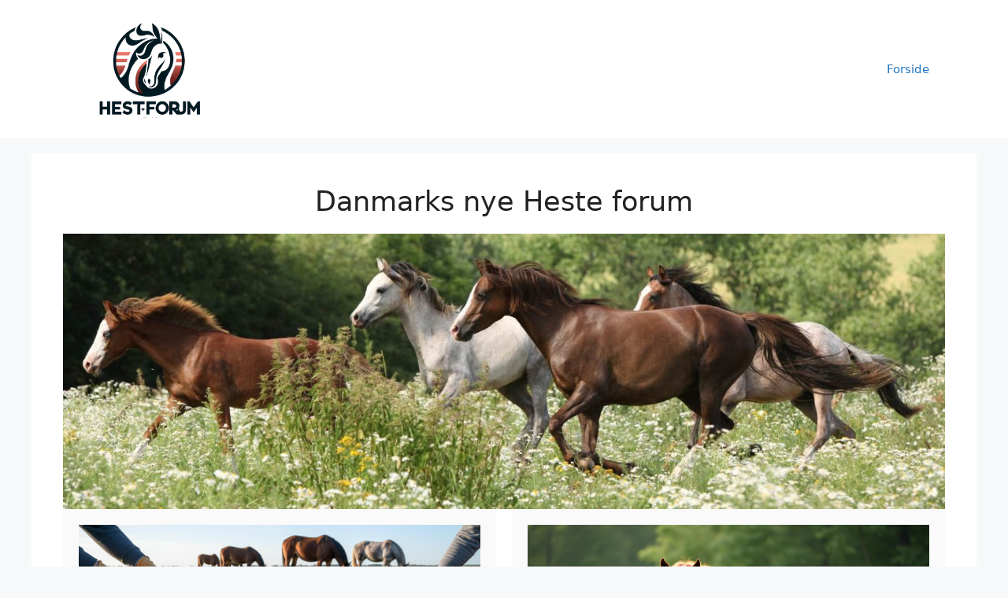

--- FILE ---
content_type: text/css
request_url: https://hesteforum.dk/wp-content/uploads/generateblocks/style-15.css?ver=1736781693
body_size: -47
content:
.gb-image-d72ce6b7{vertical-align:middle;}.gb-block-image-13ac2143{margin-bottom:30px;}.gb-image-13ac2143{vertical-align:middle;}.gb-grid-wrapper-3fb19ee9{display:flex;flex-wrap:wrap;margin-left:-20px;}.gb-grid-wrapper-3fb19ee9 > .gb-grid-column{box-sizing:border-box;padding-left:20px;padding-bottom:20px;}.gb-container-d81598ee{background-color:#fafafa;}.gb-container-d81598ee > .gb-inside-container{padding:20px;}.gb-grid-wrapper > .gb-grid-column-d81598ee{width:50%;}.gb-grid-wrapper > .gb-grid-column-d81598ee > .gb-container{display:flex;flex-direction:column;height:100%;}h2.gb-headline-e54161ce{font-size:30px;margin-bottom:5px;}p.gb-headline-af25a88b{font-size:14px;margin-bottom:30px;}@media (max-width: 767px) {.gb-grid-wrapper > .gb-grid-column-d81598ee{width:100%;}}.gb-container .wp-block-image img{vertical-align:middle;}.gb-grid-wrapper .wp-block-image{margin-bottom:0;}.gb-highlight{background:none;}